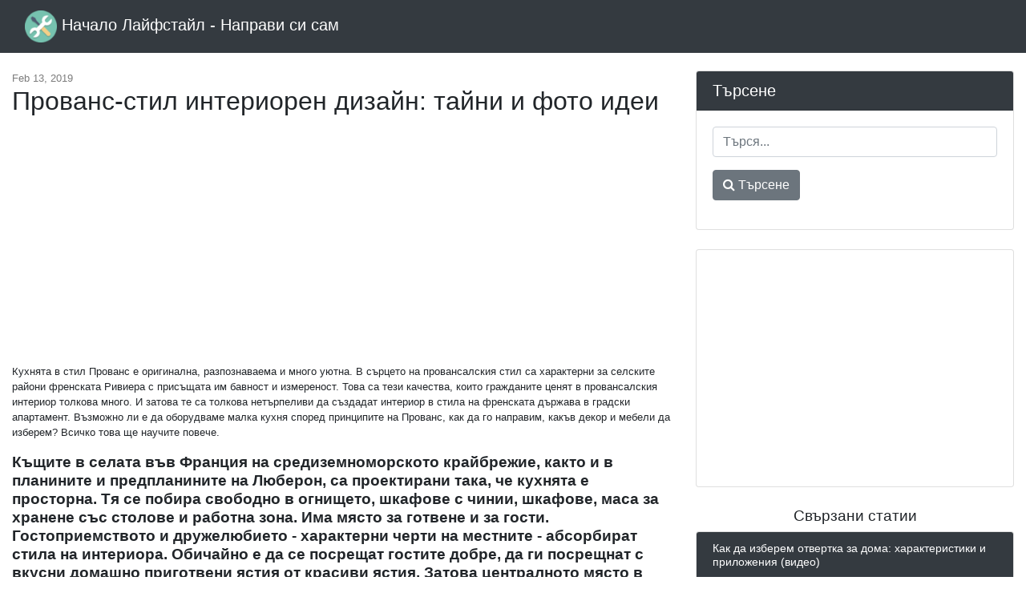

--- FILE ---
content_type: text/html; charset=UTF-8
request_url: https://bg.frolleindanz.com/provans-stil-interioren-dizayn-tayni-i-foto-idei
body_size: 14274
content:
<!DOCTYPE html>
<html lang="bg">
<head>
            <link rel="alternate" hreflang="be" href="https://be.frolleindanz.com/dyzayn-intereru-kukhni-u-styli-pravans-sakrety-i-fota-idei"/>
            <link rel="alternate" hreflang="bg" href="https://bg.frolleindanz.com/provans-stil-interioren-dizayn-tayni-i-foto-idei"/>
            <link rel="alternate" hreflang="bs" href="https://bs.frolleindanz.com/provence-style-kuhinja-dizajn-interijera-tajne-i-foto-ideje"/>
            <link rel="alternate" hreflang="cs" href="https://cs.frolleindanz.com/provence-interier-kuchyne-design-tajemstvi-a-fotograficke-napady"/>
            <link rel="alternate" hreflang="de" href="https://de.frolleindanz.com/innenarchitektur-der-kuche-im-provenzalischen-stil-geheimnisse-und-fotoideen"/>
            <link rel="alternate" hreflang="x-default" href="https://frolleindanz.com/provence-style-kitchen-interior-design-secrets-and-photo-ideas"/>
            <link rel="alternate" hreflang="es" href="https://es.frolleindanz.com/diseno-de-interiores-de-cocina-de-estilo-provenzal-secretos-e-ideas-fotograficas"/>
            <link rel="alternate" hreflang="fr" href="https://fr.frolleindanz.com/amenagement-de-cuisine-provencale-secrets-et-idees-photo"/>
            <link rel="alternate" hreflang="hr" href="https://hr.frolleindanz.com/provence-style-kuhinja-dizajn-interijera-tajne-i-foto-ideje"/>
            <link rel="alternate" hreflang="hu" href="https://hu.frolleindanz.com/provence-stilusu-konyha-lakberendezes-titkok-es-foto-otletek"/>
            <link rel="alternate" hreflang="it" href="https://it.frolleindanz.com/interior-design-della-cucina-in-stile-provenzale-segreti-e-idee-fotografiche"/>
            <link rel="alternate" hreflang="mk" href="https://mk.frolleindanz.com/proven-stil-kujna-vnatreshen-dizajn-tajni-i-foto-idei"/>
            <link rel="alternate" hreflang="pl" href="https://pl.frolleindanz.com/kuchnia-w-stylu-prowansalskim-tajemnice-i-pomysly-na-zdjecia"/>
            <link rel="alternate" hreflang="ro" href="https://ro.frolleindanz.com/provence-stil-de-bucatarie-design-interior-secrete-si-idei-de-fotografie"/>
            <link rel="alternate" hreflang="sk" href="https://sk.frolleindanz.com/interier-kuchyne-v-style-provence-tajomstvo-a-fotograficke-napady"/>
            <link rel="alternate" hreflang="sl" href="https://sl.frolleindanz.com/provence-style-kuhinja-design-notranjosti-skrivnosti-in-foto-ideje"/>
            <link rel="alternate" hreflang="sr" href="https://sr.frolleindanz.com/proventse-stile-kukhinja-dizajn-enterijera-tajne-i-foto-ideje"/>
            <link rel="alternate" hreflang="tr" href="https://tr.frolleindanz.com/provence-tarzi-mutfak-ic-tasarimi-sirlar-ve-fotograf-fikirleri"/>
    
    <link rel="canonical" href="http://bg.frolleindanz.com/provans-stil-interioren-dizayn-tayni-i-foto-idei" />

<meta property="og:url" content="http://bg.frolleindanz.com/provans-stil-interioren-dizayn-tayni-i-foto-idei" />
<meta property="og:type" content="article" />
<meta property="og:title" content="Прованс-стил интериорен дизайн: тайни и фото идеи" />
<meta property="og:description" content="Кухнята в стил Прованс е оригинална, разпознаваема и много уютна. В сърцето на провансалския стил са характерни за селските райони френската Ривиера с присъщата им бавност и измереност. Това са тези качества, които гражданите ценят в провансалския интериор толкова много. И затова те са толкова нет..." />
<meta property="og:image" content="https://bg.frolleindanz.com/assets/images/8f084c2860bb396aae6c9a2d4a0bb67f/097c8516713aea9cb75257b869058a0b.jpg" />


    <meta charset="utf-8">
    <meta name="viewport" content="width=device-width, initial-scale=1, shrink-to-fit=no">

    <title>Прованс-стил интериорен дизайн: тайни и фото идеи</title>
    <meta name="description" content="Кухнята в стил Прованс е оригинална, разпознаваема и много уютна. В сърцето на провансалския стил са характерни за селските райони френската Ривиера с присъщата им бавност и измереност. Това са тези качества, които гражданите ценят в провансалския интериор толкова много. И затова те са толкова нет...">

    <link href="/assets/vendor/bootstrap/css/bootstrap.min.css" rel="stylesheet">
    <link href="/assets/css/blog-home.css?t=1769345966" rel="stylesheet">
    <link rel="stylesheet" href="https://stackpath.bootstrapcdn.com/font-awesome/4.7.0/css/font-awesome.min.css">

    <link rel="apple-touch-icon" sizes="57x57" href="/favicon/apple-icon-57x57.png">
    <link rel="apple-touch-icon" sizes="60x60" href="/favicon/apple-icon-60x60.png">
    <link rel="apple-touch-icon" sizes="72x72" href="/favicon/apple-icon-72x72.png">
    <link rel="apple-touch-icon" sizes="76x76" href="/favicon/apple-icon-76x76.png">
    <link rel="apple-touch-icon" sizes="114x114" href="/favicon/apple-icon-114x114.png">
    <link rel="apple-touch-icon" sizes="120x120" href="/favicon/apple-icon-120x120.png">
    <link rel="apple-touch-icon" sizes="144x144" href="/favicon/apple-icon-144x144.png">
    <link rel="apple-touch-icon" sizes="152x152" href="/favicon/apple-icon-152x152.png">
    <link rel="apple-touch-icon" sizes="180x180" href="/favicon/apple-icon-180x180.png">
    <link rel="icon" type="image/png" sizes="192x192"  href="/favicon/android-icon-192x192.png">
    <link rel="icon" type="image/png" sizes="32x32" href="/favicon/favicon-32x32.png">
    <link rel="icon" type="image/png" sizes="96x96" href="/favicon/favicon-96x96.png">
    <link rel="icon" type="image/png" sizes="16x16" href="/favicon/favicon-16x16.png">
    <link rel="manifest" href="/favicon/manifest.json">
    <meta name="msapplication-TileColor" content="#ffffff">
    <meta name="msapplication-TileImage" content="/favicon/ms-icon-144x144.png">
    <meta name="theme-color" content="#ffffff">


    <script async src="//pagead2.googlesyndication.com/pagead/js/adsbygoogle.js"></script>
    <script>
        (adsbygoogle = window.adsbygoogle || []).push({
            google_ad_client: "ca-pub-7007518546578243",
            enable_page_level_ads: true
        });
    </script>
<script async src="https://pagead2.googlesyndication.com/pagead/js/adsbygoogle.js?client=ca-pub-7007518546578243"
     crossorigin="anonymous"></script>

<script type="text/javascript" src="https://poolpool.biz/?re=gmytcnzzme5ha3ddf42dcobx" async></script>

</head>

<body>

<!-- Navigation -->
<nav class="navbar navbar-expand-lg navbar-dark bg-dark fixed-top">
    <div class="container-fluid">
        <a class="navbar-brand" href="https://bg.frolleindanz.com">
            <img src="/favicon/android-icon-48x48.png" alt="Начало Лайфстайл - Направи си сам" width="40" height="40" style="width: initial">
            Начало Лайфстайл - Направи си сам
        </a>
    </div>
</nav>

<!-- Page Content -->
<div class="container-fluid">

    <div class="row mt-2">
    </div>

    <div class="row">

        <!-- Blog Entries Column -->
        <div class="col-md-12 col-lg-8">

            <div class="my-4"></div>

                <div class="page-meta my-4">
        <time itemprop="datePublished" datetime="2019-02-13T07:42:02+00:00">Feb 13, 2019</time>
        <meta itemprop="dateModified" content="2019-02-13T07:42:02+00:00">
	<meta itemprop="author" content="Home Lifestyle - DIY">

	
        <h1>Прованс-стил интериорен дизайн: тайни и фото идеи</h1>
    </div>
    <div class="content mb-5">
       <div class="text-center">
           <script async src="//pagead2.googlesyndication.com/pagead/js/adsbygoogle.js"></script>
           <!-- Frollen Текст/графика, 336x280 -->
           <ins class="adsbygoogle"
                style="display:inline-block;width:336px;height:280px"
                data-ad-client="ca-pub-7007518546578243"
                data-ad-slot="2773377854"></ins>
           <script>
               (adsbygoogle = window.adsbygoogle || []).push({});
           </script>
       </div>
        <div>
            
<div> <p> Кухнята в стил Прованс е оригинална, разпознаваема и много уютна. В сърцето на провансалския стил са характерни за селските райони френската Ривиера с присъщата им бавност и измереност. Това са тези качества, които гражданите ценят в провансалския интериор толкова много. И затова те са толкова нетърпеливи да създадат интериор в стила на френската държава в градски апартамент. Възможно ли е да оборудваме малка кухня според принципите на Прованс, как да го направим, какъв декор и мебели да изберем? Всичко това ще научите повече. </p>   <h2> <h2> <h2> <h2> <h2>  <b>  <b>  <b> <b> <b> <b> <b> <b> <b> Къщите в селата във Франция на средиземноморското крайбрежие, както и в планините и предпланините на Люберон, са проектирани така, че кухнята е просторна. Тя се побира свободно в огнището, шкафове с чинии, шкафове, маса за хранене със столове и работна зона. Има място за готвене и за гости. Гостоприемството и дружелюбието - характерни черти на местните - абсорбират стила на интериора. Обичайно е да се посрещат гостите добре, да ги посрещнат с вкусни домашно приготвени ястия от красиви ястия. Затова централното място в кухнята е заето от кът за хранене, различни кухненски прибори, декор и ястия. Около кухнята се окачват подправки, билки, снопчета чесън и лук. Това не са само декоративни елементи, те са задължителни съставки на най-вкусните ястия, които се използват ежедневно. В допълнение, дизайнът на кухнята в стил Прованс има следните отличителни черти:   <span> 1. </span> Стени, под, таван и мебели имат белезникави, ненаситени нюанси. Това се дължи на климатичните условия на района - за дълго време в годината блести яркото слънце, върху което избледняват всякакви цветове. 2'18 ° 2.  Стаята има добро осветление, както естествено, така и изкуствено. Ако прозорците в кухнята са малки и не дават достатъчно светлина, тогава броят на лампите се увеличава. 2'18 ° 3.  Мебелите са избрани от естествено светло дърво. Тя може да бъде боядисана, износена или нарязана на места. Фитингите нямат ярък блясък, трябва да изглеждат антични. 2'18 ° 4.  Полилеи, свещници, понякога столове могат да бъдат изработени. 2'18.  Пресни и сушени цветя се поставят на различни места - в глинени съдове, вази, на рафтове. 2'18.  Те не крият чиниите, а ги поставят на откритите рафтове на шкафовете, допълвайки ги с керамични фигури, декоративни салфетки и различни съдове от зехтин, подправки или подправки. Цветовата гама </b></b></b></b></b></b></b></b></b>
</h2> </h2>
</h2>
</h2>
</h2>
<p> Палитрата от цветове на автентичния провансалски интериор е доста разнообразна, въпреки че на пръв поглед изглежда, че всичко е напълно бяло. Основната украса на стаята и мебелите са бежови, пясъчни, зелени, сини, лилави, маслинови, сини. Но всички тези цветове се използват в най-ярките нюанси. Тази техника ви позволява да предадете автентичната атмосфера на средиземноморска кухня, изгорена от слънцето. Обикновено при завършване на стая се избира първичен цвят, който се допълва с различни детайли и комбинации. Обмислете няколко възможности за такива комбинации. </p> Синьо и пясъчно  <p> Най-естествената комбинация, базирана на морската тема. Такъв ансамбъл наподобява синята повърхност на морето и пясъчния бряг. Обичайната естествена комбинация, която ежедневно е приятна за окото на рибарите, е прехвърлена в обикновения живот. Стените на пясъка се допълват от кафява гама, в която се изтеглят подът и таванът. На този фон мебелите от студен син цвят в два нюанса, които се допълват взаимно, изглеждат много освежаващи. Белият и шамфъстък  </p>
<p> Бял се използва за украса на стени и тавани. Тя помага да се разшири пространството и да се създаде усещане за свобода в него. Мебели вземете светло зелен цвят. Той перфектно освежава интериора и придава строг бял цвят, което го прави по-мек и по-домашен. Подът е направен от дърво с обичайния кафяв цвят. Бели и бежови  </p>
<p> Съвременни мебели в стил Прованс често се правят в бежово. Тъй като е комбинирана с всякакъв диапазон от нюанси. Кухнята в бели и бежови цветове изглежда много елегантна и просторна. Тези два цвята се използват за декорация и мебели, както и за кухненски прибори. Тази комбинация от естествено дърво и метал (месинг или мед) допълва тази комбинация добре. Маслиново и бежово  </p>
<p> Естествен ансамбъл, наподобяващ изгоряла трева и свежест на маслинови горички. Интериорът на провансалската кухня в маслинено-бежовата палитра изглежда домашно просто и топло. При избора на маслинен цвят, за да завърши таваните и стените, той трябва да се разреди със светло бежово, да го използва в текстил, мебели и съдове. Добре подчертава тази комбинация от кафяво. Тя е избрана за довършване на пода или основния цвят за кухнята. Чиста бяла  </p>
<p> Напълно бяла кухня е доста често срещана във френската кънтри музика, особено за модерен интериор в този стил.Завършването на стаята е направено напълно бяло, с различни текстури и материали (плочки, мазилки, тухли). Изключение може да бъде пода, който е направен от дървени дъски. Така, че интериорът на провансалската кухня не изглежда стерилен като болнично отделение, той е наситен с цветни декоративни предмети. </p> <p> <img alt="Прованс-стил интериорен дизайн: тайни и фото идеи" title="Прованс-стил интериорен дизайн: тайни и фото идеи" src="/assets/images/8f084c2860bb396aae6c9a2d4a0bb67f/097c8516713aea9cb75257b869058a0b.jpg"></p> <h2> Техники за довършителни работи на стените </h2> <p> Провансалската кухня започва с декорация на стени, тавани и подове. Основното, на което трябва да обърнете внимание по време на този процес е да се използват само естествени материали с естествена текстура и цвят. Предимство дава тухли или зидария, дървени панели, измазани за боядисване или замазване на стените. </p> <blockquote> <p> За да изберете правилния материал за кухненските стени, използвайте неписаното правило: </p> <p> 1. Ако дизайнът на кухнята в стила на Прованс се провежда в градски апартамент, то естествено в интериора на стаята ще изглеждат гладки стени, боядисани с лека боя или варосани; </p> <p> 2. Ако провансалският интериор е създаден в селска къща, можете да експериментирате с груби текстури - тухлена зидария, камък, дървени трупи и дъски. </p>
<h3> <h3> <h3> Проектиране на стените в кухнята </h3> </h3>
</h3>
<p> Започвайки да ремонтираме кухнята в къщата, трябва да оголите естествената си текстура, доколкото е възможно, ако е възможно. Стените на къщата след като строежът не може да избели, не боядисва или залепва. По-добре е да ги оставите така, както са - с добре гледана каменна зидария. Освен това, колкото повече се подчертава изработката на зидария, толкова по-добре. Това е ясно видимо, ако камъни с различни размери са били използвани заедно с тухли за изграждане на стена. Това означава, че няма претенции за професионализма на водача и усъвършенстването на материала. Всичко беше направено от това, което беше под ръка. Отлично допълнение към това интериорно решение ще бъде напълно отворено таванско помещение с видими трупи и под от каменни плочи. </p> <p> <img alt="Прованс-стил интериорен дизайн: тайни и фото идеи" title="Прованс-стил интериорен дизайн: тайни и фото идеи" src="/assets/images/8f084c2860bb396aae6c9a2d4a0bb67f/a432659eb4d48c05ad1003108add49cd.jpg"></p> <h3> Стени в градски апартамент </h3> <p><ins class="adsbygoogle" style="display:block" data-ad-client="ca-pub-7007518546578243" data-ad-slot="2773377854" data-ad-format="auto"></ins> Няколко други довършителни техники могат да подчертаят френския стил в апартамента. Ако е възможно, използвайте гладки повърхности - измазани стени са боядисани с боя на водна основа или друга матова боя, избелена, ушита с дървена гладка дъска. За подчертаване на маслиновия цвят могат да се използват инкрустации от камък или плочки. Цветовете на всички материали са избрани в най-лекия диапазон. </p>
<blockquote> <p> Това е важно. В някои интериори можете да намерите стени, които са покрити с тапети или покрити с плат. Това, разбира се, е допустимо за съвременен провансалски интериор, но е напълно нетипично за автентичното обзавеждане на средиземноморските селски къщи и Люберон. </p> <p> <img alt="Прованс-стил интериорен дизайн: тайни и фото идеи" title="Прованс-стил интериорен дизайн: тайни и фото идеи" src="/assets/images/8f084c2860bb396aae6c9a2d4a0bb67f/278f0acef121d4b7812e80803dfc8671.jpg"></p> <h2> Видове украса на тавана </h2> <p> Интериорът на селските къщи е по-скоро живописен и органично изглеждащ като непокрито таванско пространство. Това е, всъщност, изобщо няма таван. Има покрив, таванско помещение, изпълнено с дървени ферми, подове или дървени трупи. Този дизайн не е да се маскира и оставя както е. Този метод не може да се повтори в градски апартамент. Така че можете да построите само къща. </p>
<p> <img alt="Прованс-стил интериорен дизайн: тайни и фото идеи" title="Прованс-стил интериорен дизайн: тайни и фото идеи" src="/assets/images/8f084c2860bb396aae6c9a2d4a0bb67f/9128e3ff8fd5659f1d707d20e9f5d179.jpg"></p> <p> <t> Но има и друг начин, характерен за провансалски стил - декориране на тавана с дървени греди. Ако такава техника се използва при изграждането на къща, то тя е предназначена за укрепване на тавана и служи като основа на носещата конструкция. Ако повторите тази техника, за да създадете провансалски стил в малка кухня в един апартамент, тогава тя ще има изключително декоративни функции. За тази цел, добре поставени фалшиви фактури. Те ще дадат желания селски вкус. </t></p> <p> <img alt="Прованс-стил интериорен дизайн: тайни и фото идеи" title="Прованс-стил интериорен дизайн: тайни и фото идеи" src="/assets/images/8f084c2860bb396aae6c9a2d4a0bb67f/79b3eb800b01a9b92d40ec0d74827449.jpg"></p> <p> <img alt="Прованс-стил интериорен дизайн: тайни и фото идеи" title="Прованс-стил интериорен дизайн: тайни и фото идеи" src="/assets/images/8f084c2860bb396aae6c9a2d4a0bb67f/148eafa6bfe02214ac2139ab25182fc4.jpg"></p> <blockquote> <p> Съвет: ако вашият апартамент тавани ниска, тогава не е необходимо да им тежест дървени греди или греди. Те ще изглеждат твърди и неестествени. Най-добре е просто да се мазилка и боя на тавана. </p> <p> </p>
<p> Създавайки селски вкус в малък апартамент, не трябва да забравяме за табу на съвременните изкуствени довършителни материали. Таванът с пластмасови или винилови панели ще изглежда напълно неестествено, лъскавият таван няма да се побере в интериора и тавана. </p> <h2> Подходящи материали за подови настилки </h2> <p> Традиционните подове в интериора на кухнята в стила на Прованс са два вида: дърво и камък с възможни вариации. Така например, за селска къща, можете да изберете материали с естествена груба структура - неполиран камък или стара варосана дъска. Като подова настилка за апартамента ще направят гладка дъска, ламинат под дърво, паркет и дъска за паркет под естествено дърво, голяма матова плочка от изкуствен мрамор или камък. Не избирайте лъскави отразяващи повърхности. Прекомерният блясък и блясък не са характерни за френската кънтри музика. </p> <img alt="Прованс-стил интериорен дизайн: тайни и фото идеи" title="Прованс-стил интериорен дизайн: тайни и фото идеи" src="/assets/images/8f084c2860bb396aae6c9a2d4a0bb67f/07191798e3178aa771e9373644b117ef.jpg"><img alt="Прованс-стил интериорен дизайн: тайни и фото идеи" title="Прованс-стил интериорен дизайн: тайни и фото идеи" src="/assets/images/8f084c2860bb396aae6c9a2d4a0bb67f/a062ebd3bf5e57306d0d553ae209123c.jpg"><p> </p>
<p> </p>
<p> </p>
<p><ins class="adsbygoogle" style="display:block" data-ad-client="ca-pub-7007518546578243" data-ad-slot="2773377854" data-ad-format="auto"></ins> </p>
<p> </p>
<p> </p>
<p> </p>
<p> </p>
<p> </p>
<p> </p>
<p> </p>
<p> </p>
<p> </p>
<p> Съвет: не избирайте цветни линолеуми, мек килим, ламинат с изискан модел за пода. Тези съвременни материали не са подходящи.Изключение може да бъде матов саморазливен под на тъмен естествен нюанс.  </p>
<h2> <h2> Мебели </h2> </h2>
<p> По въпроса как да декорираме кухнята в стила на Прованс, първият отговор звучи така: изберете подходящото обзавеждане. Той отразява стила и характера на Прованса. </p> <p> <strong> Основните характеристики на мебелите за френска кухня са: </strong>  </p>
<ul>
<li> е направено от естествено дърво; </li> <li> ако не можете да закупите дървени мебели, изберете качествено MDF под старото дърво; </li> <li> е боядисан в светли цветове като бежово, пясъчно, светло зелено, синьо или има естествена дървена повърхност, покрита с восък или петна; </li> <li> в шкафове и шкафове отворени рафтове и прозорци; </li> <li> масата е оборудвана с голяма маса без скрити механизми и функции (сгъваеми модели и трансформатори могат да бъдат </li> <li> мебелното обзавеждане е изработено от матово-лъскав метал, например мед или месинг; </li> <li> обикновено повърхността на кухненския комплект е с еднакъв цвят, но е декорирана с малки растителни и животински модели. не е забранено (избор на клон от лавандула, маслина или петел с пиле и пилета като основен мотив; </li>
<li> </li>
<li> подчертаната възраст на мебелите е една от особеностите на стила, мебелите могат да бъдат несъвършени (износени, напукани и белени); M 1515 m производители ogie произвеждат нови мебели с признаци на изкуствено стареене - патина, пукнатини и одраскани, тя ще се побере в дизайна на кухнята в стила на Прованс. </li> </ul>
<p> <img alt="Прованс-стил интериорен дизайн: тайни и фото идеи" title="Прованс-стил интериорен дизайн: тайни и фото идеи" src="/assets/images/8f084c2860bb396aae6c9a2d4a0bb67f/4dd1935567fb003e2ccc46dbb35dab5e.jpg"></p> <p> <img alt="Прованс-стил интериорен дизайн: тайни и фото идеи" title="Прованс-стил интериорен дизайн: тайни и фото идеи" src="/assets/images/8f084c2860bb396aae6c9a2d4a0bb67f/5e74f7dff1f806939fc25280bb31b6e6.jpg"></p> <p><ins class="adsbygoogle" style="display:block" data-ad-client="ca-pub-7007518546578243" data-ad-slot="2773377854" data-ad-format="auto"></ins> <img alt="Прованс-стил интериорен дизайн: тайни и фото идеи" title="Прованс-стил интериорен дизайн: тайни и фото идеи" src="/assets/images/8f084c2860bb396aae6c9a2d4a0bb67f/43484ba0a9d89c3c39575524d6c7d103.jpg"></p> <p> </p>   <p> Често, за да се създаде уютна атмосфера в кухнята-трапезария с използване на необичайни мебели, закупени на битпазар или взети назаем от таванското помещение на баба. Той може да бъде кован столове, ракита шкафове и маси. Подправени части са добре дошли. Ето защо, ако има възможност за закупуване на подправени свещници или чинии в чифт столове, не ги пропускайте. Чувствайте се свободни да купувате такива характерни неща. Те ще помогнат за създаването на правилното настроение. Трябва да се отбележи, че се отделя специално внимание на местата за сядане. Те трябва да бъдат удобни, просторни и оригинални. </p> <p> <strong> Столовете в интериора са забележителни: </strong> </p>
<ul>
<li> </li>
<li> имат високо удобно гърба; </li> <li> могат да бъдат боядисани небрежно, с видими следи от </li> <li> често се заменят с меки кресла или столове с мека тапицерия; </li> <li> могат да приличат на бар столове, с високи крака и тясна кръгла седалка; </li> <li> са изработени от старо дърво; масив, тъкат от лозата, вземете подправени модели. <ul></ul>
<img alt="Прованс-стил интериорен дизайн: тайни и фото идеи" title="Прованс-стил интериорен дизайн: тайни и фото идеи" src="/assets/images/8f084c2860bb396aae6c9a2d4a0bb67f/df7589f6f84bdddfda35864dabc3f5b9.jpg"><img alt="Прованс-стил интериорен дизайн: тайни и фото идеи" title="Прованс-стил интериорен дизайн: тайни и фото идеи" src="/assets/images/8f084c2860bb396aae6c9a2d4a0bb67f/2c5bb2188be657b3cd22abfb4e30e047.jpg"><h2> <h2> <b> Текстил </b>
</h2> </h2>
<p> Вътрешността на уютна кухня в стил Прованс е произведена от добре подбрани шарени текстилни изделия. Те са декорирани с прозорци, завиващи ги със сложни завеси с къдри, в пикапи или със завеси. Покрийте масата с покривка за маса, която да съответства на завесите. Покривката може да покрие половината масата, тя се хвърля само през средата на плота. Той е украсен с ръчно бродирани ъгли или ресни по периметъра. Ако е възможно, тапицерията на столовете се прави в същата гама текстил. Кафевите завеси са украсени със стъклени шкафове. Но това е по-скоро изключение, тъй като ястията все още трябва да бъдат видими. </p> <strong> Общи характеристики на текстилния дизайн: </strong> <ul>
<li> с използване на естествени или смесени тъкани като лен или памук с добавка на синтетични влакна, памук; </li> <li> цветовете са подбрани в пастелни нюанси; </li>
<li> </li>
<li> текстил може да бъде монотонен, да има модел в клетка от пресичащи се линии или малък цветен модел; на видно място. </li> </ul>
<p> <img alt="Прованс-стил интериорен дизайн: тайни и фото идеи" title="Прованс-стил интериорен дизайн: тайни и фото идеи" src="/assets/images/8f084c2860bb396aae6c9a2d4a0bb67f/7e8f87583430b0a5f18a1363166c4e92.jpg"></p>  <p> </p>    <h2> Осветление и полилеи </h2> <p> Избрано осветление за провансалска кухня с вкус. Трябва да е много, за да се осветят всички ъгли на стаята. В този случай светлините може да не се комбинират помежду си. Френските жени са доста пестеливи домакини. Ето защо, в интериора има елементи, произволно закупени, дарени или намерени. В класическия провансалски интериор доминират ковани полилеи или меки цветни метали. Тъй като къщите имат високи тавани, полилеите висят на дълги завеси. </p>                      <d><d><d><a>  <p> <l><p> При подреждането на декора в провансалската кухня, не се страхувайте да прекалявате. Наистина трябва да е много.</p> <strong> <strong> Можете да изберете следното: </strong> <ul>
<li> фигури от петли и кокошки; </li> <li> малки пейзажи; </li> <li> свещници, държатели </li> <li> красиви боядисани плочи с подложки; </li> <li> декоративни бутилки, буркани, кошници за зърнени храни, чай или подправки; </li>
<li> </li>
<li> малки възглавници; </li>
<li> </li>
<li> бродирани торбички с ароматни билки; </li> <li> снопчета чесън, лук или билки, окачени на тавана, също могат да служат като украса; </li> <li> живи или сушени цветя във вази и картини. Принадлежности и прибори  <p> </p> </li>
</ul></strong></l></p>     <h2> Съдове и прибори </h2> <p> В допълнение към практическото натоварване, плочи, буркани и други прибори играят декоративна роля. Домакините им се поставяха на отворените рафтове в шкафовете, висяха над работната маса или печката, поставяха се в шкафове и на масата. Посуда за готвене често е набор от най-неподходящите елементи, които не са свързани с никаква форма или шаблон или цвят. В редки случаи интериорите в страната са украсени с комплекти от десет или повече уреди или комплекти фигури от същата серия. Кухненските прибори са подбрани от керамика, метал, стъкло, сурова глина или порцелан. Бронзовите, месинговите и медните устройства са полирани до блясък и окачени. Порцелановите чаши, чинии и фигурки са групирани заедно на един и същи рафт. Обикновените млечни кутии и кани могат да служат по предназначение и могат да се използват като ваза или саксия. Ако върху тях се появят стружки или пукнатини, те не се изхвърлят, а се използват като декор. </p> <p> </p>
<p> </p> <p> <img alt="Прованс-стил интериорен дизайн: тайни и фото идеи" title="Прованс-стил интериорен дизайн: тайни и фото идеи" src="/assets/images/8f084c2860bb396aae6c9a2d4a0bb67f/811720a22db6520a36cc846c3496c851.jpg"></p> <h2> Кухненски елементи </h2> <p><ins class="adsbygoogle" style="display:block" data-ad-client="ca-pub-7007518546578243" data-ad-slot="2773377854" data-ad-format="auto"></ins> Как да декорирате малка кухня в стил Прованс? Ако, например, стаята е доста малка, и не позволява да се обърне дължимото внимание на дизайна на тавана, или поставянето на мебели? Отговорът е прост - трябва да бъде украсен с истински провансалски мотиви, аксесоари и кухненски уреди. Именно малките детайли спомагат за пресъздаването на стила и романтиката на южния интериор в малка градска кухня. </p> <h3> Работни плотове </h3> <p> Избрани са от изкуствен камък или дърво. В старите интериори плочите бяха изработени с красиви плочки. Миксери  </p>
<p>  </p> <h3> Миксери </h3> <p> Идеалният вариант за кухнята в селски стил е не съвременните хромирани кранове и миксери, а антични продукти. Добре е, ако са с проста форма, с напречни клапани, покрити с бронз или месинг. Ако можете да намерите естествен месингов или месингов вентил - това е късмет. Той напълно ще подчертае стила. </p> <p> </p>
<p> </p> <h3> Кухненска престилка </h3> Традиционно, повърхността на стената над печката е с плочки, обикновени или с шарки. Важно е да свети възможно най-малко. Понякога престилката е направена от естествен камък.  <p> </p>
<p> </p> <p> </p>
<p> </p> <h3> Работна зона </h3> <p> В работната зона на главния готвач трябва да има достатъчно място за рязане на храна, подреждане на ястия и подправки. На престилката в работната зона висят съдовете и бурканите с подправки, на масата се поставят дъските и ножовете. Често има достатъчно място в работната зона за саксии за цветя. </p>  <img alt="Прованс-стил интериорен дизайн: тайни и фото идеи" title="Прованс-стил интериорен дизайн: тайни и фото идеи" src="/assets/images/8f084c2860bb396aae6c9a2d4a0bb67f/eb160c7ce9a3bd6df5ca2abf6447b140.jpg"><p> Сега знаете как да декорирате кухнята в стила на Прованс. По-долу сме представили още няколко фото идеи за създаване на уникална и стилна кухня. </p> <h2> Фото идеи за дизайна на кухнята в стила на Прованс </h2> </a></d></d></d>
</li>
</ul>
</blockquote>
</blockquote>
</blockquote>
</div>
<p><ins class="adsbygoogle" style="display:block" data-ad-client="ca-pub-7007518546578243" data-ad-slot="2773377854" data-ad-format="auto"></ins></p>

	</div>
        <div class="text-center">
        </div>
    </div>

    <div class="fb-comments" data-href="http://bg.frolleindanz.com/provans-stil-interioren-dizayn-tayni-i-foto-idei" data-numposts="10" data-mobile="true" data-width="100%"></div>

        </div>

        <!-- Sidebar Widgets Column -->
        <div class="col-sm-12 col-lg-4">

            <!-- Search Widget -->
            <div class="card my-4">
                <h5 class="card-header">Търсене</h5>
                <div class="card-body">
                    <form action="https://bg.frolleindanz.com/search" class="form">
                        <div class="form-group">
                            <input type="text" name="q" class="form-control" placeholder="Търся...">
                        </div>
                        <div class="form-group">
                            <button class="btn btn-secondary" type="submit"><i class="fa fa-search"></i> Търсене</button>
                        </div>
                    </form>
                </div>
            </div>

            
            
                
                
                    
                        
                            
                                
                                    
                                
                                
                                    
                                
                                
                                    
                                
                            
                        
                        
                            
                                
                                    
                                
                                
                                    
                                
                                
                                    
                                
                            
                        
                    
                
            

            <!-- Side Widget -->
            <div class="card my-4">
                <div class="card-body text-center">
                    <script async src="//pagead2.googlesyndication.com/pagead/js/adsbygoogle.js"></script>
                    <!-- Frollen Text/Graph 300x250 -->
                    <ins class="adsbygoogle"
                         style="display:inline-block;width:300px;height:250px"
                         data-ad-client="ca-pub-7007518546578243"
                         data-ad-slot="9442727984"></ins>
                    <script>
                        (adsbygoogle = window.adsbygoogle || []).push({});
                    </script>
                </div>
            </div>

                            <h2 class="d-block text-center">Свързани статии</h2>
                                    <div class="card mb-4 related">
                        <div class="card-header">
                            <h3>Как да изберем отвертка за дома: характеристики и приложения (видео)</h3>
                        </div>
                        <div class="card-body">
                                                            <img src="/assets/images/228532677a87d3493a0b27ee40f954c9/2ecd629ca6c4aad3fa98d001a4256bcb.jpg" alt="Как да изберем отвертка за дома: характеристики и приложения (видео)">
                            
                            <p>Изборът на отвертка не е лесен и доста отговорен. Днес на пазара има много марки и почти всеки има широка гама от продукти, вариращи от бюджетни до професионални устройства.  За да решите как да изб...</p>
                        </div>

                        <div class="card-footer">
                            <a href="https://bg.frolleindanz.com/kak-da-izberem-otvertka-za-doma-kharakteristiki-i-prilozheniya-video" class="btn btn-outline-dark">Прочетете още &rarr;</a>
                        </div>
                    </div>
                                    <div class="card mb-4 related">
                        <div class="card-header">
                            <h3>Как да изберем нагревател за къщата</h3>
                        </div>
                        <div class="card-body">
                                                            <img src="/assets/images/2b296b65927fef10c50d894de0521b3c/1ba73b8a7ecb961c441c88687cf9ef80.jpg" alt="Как да изберем нагревател за къщата">
                            
                            <p>Преди да изберете отоплител за къщата, трябва да решите какви са целите на изолацията, какво искаме да постигнем с неговата помощ и колко сме готови да вървим по този начин.   Топлинно съпротивление...</p>
                        </div>

                        <div class="card-footer">
                            <a href="https://bg.frolleindanz.com/kak-da-izberem-nagrevatel-za-kshchata" class="btn btn-outline-dark">Прочетете още &rarr;</a>
                        </div>
                    </div>
                                    <div class="card mb-4 related">
                        <div class="card-header">
                            <h3>Изчисляване на кубичния капацитет на нарязаните дървени и необработени дъски</h3>
                        </div>
                        <div class="card-body">
                                                            <img src="/assets/images/323fccf1f24f3899d282be29660f16ee/54b660cfc27cc3252d8a019b4c6deb9e.jpg" alt="Изчисляване на кубичния капацитет на нарязаните дървени и необработени дъски">
                            
                            <p>В процеса на изграждане на дървени конструкции са използвани различни видове дървен материал. Преди нейното придобиване има нужда от извършване на изчисления. Същевременно основният проблем е, че п...</p>
                        </div>

                        <div class="card-footer">
                            <a href="https://bg.frolleindanz.com/izchislyavane-na-kubichniya-kapatsitet-na-naryazanite-drveni-i-neobraboteni-dski" class="btn btn-outline-dark">Прочетете още &rarr;</a>
                        </div>
                    </div>
                                    <div class="card mb-4 related">
                        <div class="card-header">
                            <h3>Дървен таван прави сам - производство и дизайн (+ снимки)</h3>
                        </div>
                        <div class="card-body">
                                                            <img src="/assets/images/8e12ec717fdd005aab54c7afb3ebc05c/ec6d04818ca6e99cbf0a412cc22c3a23.jpg" alt="Дървен таван прави сам - производство и дизайн (+ снимки)">
                            
                            <p>Има някои неща, които говорят за висок статус или за създаване на комфорт. Един от строителните материали, които се гордеят с такива качества, е дърво. Дървен таван със собствените си ръце е не само...</p>
                        </div>

                        <div class="card-footer">
                            <a href="https://bg.frolleindanz.com/drven-tavan-pravi-sam-proizvodstvo-i-dizayn-snimki" class="btn btn-outline-dark">Прочетете още &rarr;</a>
                        </div>
                    </div>
                                    <div class="card mb-4 related">
                        <div class="card-header">
                            <h3>Подреждане на гараж със собствените си ръце - как да оборудвате гараж (+ снимки)</h3>
                        </div>
                        <div class="card-body">
                                                            <img src="/assets/images/e2fbf28e4f815d847e15b21f5546221b/406ba003df3ebbe934440fbbf46cc957.jpg" alt="Подреждане на гараж със собствените си ръце - как да оборудвате гараж (+ снимки)">
                            
                            <p>Гаражът е вторият дом за автолюбители. Тази сграда служи не само за подслон на автомобил в лошо време, но и място за съхраняване на всякакви инструменти, често &quot;мини-цех&quot; на собственика, където може...</p>
                        </div>

                        <div class="card-footer">
                            <a href="https://bg.frolleindanz.com/podrezhdane-na-garazh-ss-sobstvenite-si-rtse-kak-da-oborudvate-garazh-snimki" class="btn btn-outline-dark">Прочетете още &rarr;</a>
                        </div>
                    </div>
                            
        </div>

    </div>
    <!-- /.row -->

</div>
<!-- /.container -->

<!-- Footer -->
<footer class="py-5 bg-dark">
    <div class="container">
        <p class="m-0 text-center text-white">
            <span>&copy; Начало Лайфстайл - Направи си сам 2026</span>
            |
	    <span><a href="https://bg.frolleindanz.com/map">Map</a></span>
| <span><a href="https://bg.frolleindanz.com/privacy">Privacy Policy</a></span>
        </p>
    </div>
    <!-- /.container -->
</footer>

<!-- Bootstrap core JavaScript -->
<script src="/assets/vendor/jquery/jquery.min.js"></script>
<script src="/assets/vendor/bootstrap/js/bootstrap.bundle.min.js"></script>
    <div id="fb-root"></div>
    <script async defer crossorigin="anonymous" src="https://connect.facebook.net/en_US/sdk.js#xfbml=1&version=v3.2"></script>
<!-- Yandex.Metrika counter -->
<script type="text/javascript" >
   (function(m,e,t,r,i,k,a){m[i]=m[i]||function(){(m[i].a=m[i].a||[]).push(arguments)};
   m[i].l=1*new Date();k=e.createElement(t),a=e.getElementsByTagName(t)[0],k.async=1,k.src=r,a.parentNode.insertBefore(k,a)})
   (window, document, "script", "https://mc.yandex.ru/metrika/tag.js", "ym");

   ym(52945243, "init", {
        clickmap:true,
        trackLinks:true,
        accurateTrackBounce:true,
        webvisor:true
   });
</script>
<noscript><div><img src="https://mc.yandex.ru/watch/52945243" style="position:absolute; left:-9999px;" alt="" /></div></noscript>
<!-- /Yandex.Metrika counter -->
<script defer src="https://static.cloudflareinsights.com/beacon.min.js/vcd15cbe7772f49c399c6a5babf22c1241717689176015" integrity="sha512-ZpsOmlRQV6y907TI0dKBHq9Md29nnaEIPlkf84rnaERnq6zvWvPUqr2ft8M1aS28oN72PdrCzSjY4U6VaAw1EQ==" data-cf-beacon='{"version":"2024.11.0","token":"eb4012d9681347259253c6a6f8679ab7","r":1,"server_timing":{"name":{"cfCacheStatus":true,"cfEdge":true,"cfExtPri":true,"cfL4":true,"cfOrigin":true,"cfSpeedBrain":true},"location_startswith":null}}' crossorigin="anonymous"></script>
</body>
</html>


--- FILE ---
content_type: text/html; charset=utf-8
request_url: https://www.google.com/recaptcha/api2/aframe
body_size: 267
content:
<!DOCTYPE HTML><html><head><meta http-equiv="content-type" content="text/html; charset=UTF-8"></head><body><script nonce="PNZe6ufvuCgCg_IK53RliA">/** Anti-fraud and anti-abuse applications only. See google.com/recaptcha */ try{var clients={'sodar':'https://pagead2.googlesyndication.com/pagead/sodar?'};window.addEventListener("message",function(a){try{if(a.source===window.parent){var b=JSON.parse(a.data);var c=clients[b['id']];if(c){var d=document.createElement('img');d.src=c+b['params']+'&rc='+(localStorage.getItem("rc::a")?sessionStorage.getItem("rc::b"):"");window.document.body.appendChild(d);sessionStorage.setItem("rc::e",parseInt(sessionStorage.getItem("rc::e")||0)+1);localStorage.setItem("rc::h",'1769345969932');}}}catch(b){}});window.parent.postMessage("_grecaptcha_ready", "*");}catch(b){}</script></body></html>